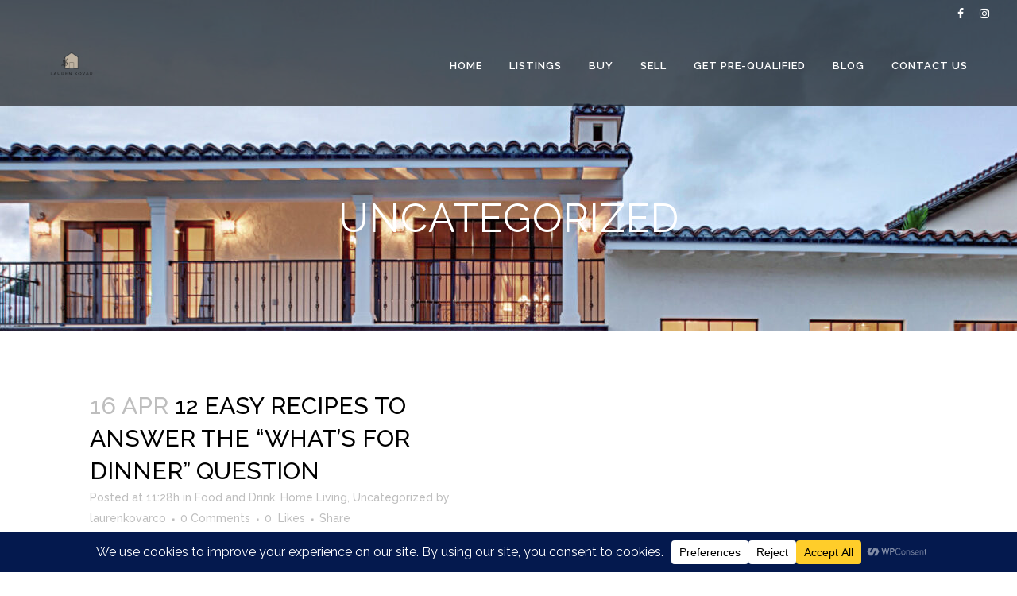

--- FILE ---
content_type: text/css
request_url: https://laurenkovar.com/wp-content/plugins/qual-uptown/assets/css/qual-uptown.css?ver=6.8.3
body_size: 3407
content:
    .qual-uptown-hidden{
        display: none;
    }

    .qual-uptown-content-wrapper{
        margin-top: 12px;
        margin-bottom: 12px;
        overflow: auto;
    }

    .qual-uptown-content-wrapper *{
        box-sizing: border-box;
    }

    .qual-uptown-content-wrapper-left{
        width: 75%;
        min-width: calc(100% - 240px);
        float: left;
        margin-left: 0px;
    }

    .qual-uptown-content-wrapper-right{
        width: 25%;
        max-width: 240px;
        float: left;
        margin-left: 0px;
    }

    .qual-uptown-property-title-wrapper{
        float: left;
        width: 100%;
    }

    .qual-uptown-property-title-wrapper h1{
        text-transform: none;
        margin: 0px !important;
        padding: 0px !important;
    }

    .qual-uptown-property-address-wrapper{
        float: left;
        width: 100%;
        line-height: 1.5;
        margin-bottom: 12px;
        color: #5a5a5a;
        font-size: 13px;
    }

    .qual-uptown-property-address-wrapper i{
        margin-right: 6px;
    }

    .qual-uptown-slider-wrapper{
        width: 100%;
        float: left;
    }


    .qual-uptown-mappable{
        width: 100%;
        height: 520px;
    }

    .qual-uptown-mappable.qual-uptown-single-map{
        height: 200px !important;
    }

    .qual-uptown-content-boxed{
        margin: 0px auto;
        max-width: 1200px;
    }

    .qual-uptown-content-full-width{
        width: calc(100% - 48px);
        margin-left: 24px;
        margin-right: 24px;
    }

    .qual-property-results-wrapper{
        float: left;
        margin-left: 0px;
        width: calc(100% - 344px);
    }

    .qual-property-results-wrapper.full{
        float: none;
        margin: 0px auto !important;
        min-width: 800px !important;
    }

    /* Property styles start here */

    .qual-uptown-loading{
        width: 100%;
        height: 24px;
        display: none;
    }

    .qual-property-list{
        width: 100%;
    }

    .qual-property-list .qual-property-list-item{
        margin-bottom: 24px;
        float: left;

        min-height: 345px;
        height: auto;
    }

        .qual-property-list .qual-property-list-item.row-1{
            width: 100%;
        }

        .qual-property-list .qual-property-list-item.row-2{
            width: 48%;
            width: calc(50% - 12px);
            margin-left: 12px;
            margin-right: 12px;
        }

        .qual-property-list .qual-property-list-item.row-2:nth-child(2n + 1){
            margin-left: 0px;
        }

        .qual-property-list .qual-property-list-item.row-2:nth-child(2n + 2){
            margin-right: 0px;
        }

        .qual-property-list .qual-property-list-item.row-3{
            width: 32%;
            width: calc(33.3% - 16px);
            margin-left: 12px;
            margin-right: 12px;
        }

        .qual-property-list .qual-property-list-item.row-3:nth-child(3n + 1){
            margin-left: 0px;
        }

        .qual-property-list .qual-property-list-item.row-3:nth-child(3n + 3){
            margin-right: 0px;
        }


        .qual-property-list .qual-property-list-item.row-4{
            width: 24%;
            width: calc(25% - 18px);
            margin-left: 12px;
            margin-right: 12px;
        }

        .qual-property-list .qual-property-list-item.row-4:nth-child(4n + 1){
            margin-left: 0px;
        }

        .qual-property-list .qual-property-list-item.row-4:nth-child(4n + 4){
            margin-right: 0px;
        }


        .qual-property-list .qual-property-list-item.row-5{
            width: 20%;
            width: calc(20% - 19.2px);
            margin-left: 12px;
            margin-right: 12px;
        }

        .qual-property-list .qual-property-list-item.row-5:nth-child(5n + 1){
            margin-left: 0px;
        }

        .qual-property-list .qual-property-list-item.row-5:nth-child(5n + 5){
            margin-right: 0px;
        }


    .qual-property-list .uptown-featured-image-wrapper{
        background-color: #e5e5e5;
    }

    .qual-property-list .qual-property-list-item img{
        display: block;
        width: 100%;
        min-height: 179px;
        margin: 0px;
    }

    .qual-property-list .qual-uptown-no-image{
        width: 100%;
        height: 180px;
        background-color: #e5e5e5;
        text-align: center;
        color: #000000;
        text-transform: uppercase;
        font-size: 12px;
    }

    .qual-property-list .qual-uptown-no-image i{
        line-height: 180px;
        margin: 0px auto;
    }

    .qual-property-list .uptown-property-details{
        background-color: #FFFFFF;
        width: 100%;
        min-height: 125px;
        float: left;
        margin-left: 0px;
        padding: 12px;
        border-left: 1px solid #e5e5e5;
        border-right: 1px solid #e5e5e5;
        border-bottom: 1px solid #e5e5e5;
    }

    .qual-property-list .uptown-property-details h4{
        margin: 0px;
    }

    .qual-property-list .uptown-property-details h4 a{
        color: #000000;
        font-weight: 700;
        font-size: 15px;
        letter-spacing: 1px;
    }

    .qual-property-list .uptown-property-details p{
        margin: 0px !important;
        padding: 0px !important;
    }

    .qual-property-list .uptown-address{
        font-size: 13px;
        line-height: 1.7;
    }

    .qual-property-list .uptown-property-bottom{
        position: relative;
        width: 100%;

        float: left;
        clear: both;
        font-size: 12px;
        line-height: 1;
        color: #000000;
        background-color: #E9E9E9;

    }

    .qual-uptown-property-sidebar-wrapper{
        width: 100%;
        float: left;
        margin: 0px 0px 12px 0px;
        padding-left: 24px;
    }

    .qual-uptown-property-sidebar{
        float: left;
        margin-left: 0px;
        width: 100%;
        font-size: 13px;
    }

    .qual-uptown-property-sidebar img{
        display: block;
    }

    .qual-uptown-property-sidebar-content{
        float: left;
    }

    .qual-uptown-property-sidebar-content h4{
        margin: 0px !important;
        padding: 0px !important;
    }

    .qual-uptown-property-sidebar-content h4 a{
        color: #000000;
        font-size: 13px;
        font-weight: bold;
        letter-spacing: 1px;
    }

    .qual-uptown-property-sidebar-address{
        float: left;
        margin-left: 0px;
        width: 100%;
        font-size: 12px !important;
        line-height: 1.5;
    }

    .qual-uptown-property-sidebar-price{
        font-size: 12px;
        line-height: 1;
        color: #3299BB;
        width: auto;
        padding: 3px 3px;
        font-weight: bold;
        float: left;
        margin-left: 0px;
        border-radius: 3px;
    }

    .qual-no-post-found{
        float: left;
        clear: both;
        margin-left: 0px;
    }

    .uptown-info{
        float: left;
        margin-left: 0px;
        width: 100%;
        font-size: 13px;
        color: #999;
    }

    .uptown-property-location{
        float: left; line-height: 36px; padding-left: 12px;
    }

    .uptown-property-price{
        float: right;
        right: 0px;
        height: 100%;
        background-color: #3299BB;
        border: 1px solid #3299BB;
        color: #FFFFFF;
        padding: 12px;
        font-weight: 600;
    }

    /* Property styles end here */

    /* Pagination starts here */

    .qual-uptown-pagination{
        float: left;
        clear: both;
    }

    .qual-uptown-pagination .qual-page{
        float: left;
        margin-right: 12px;

        width: 36px;
        height: 36px;
        border-radius: 18px;
        background-color: #E9E9E9;
        color: #000000;
        line-height: 36px;
        text-align: center;

        cursor: pointer;

        font-size: 12px;
    }

    .qual-uptown-pagination .qual-pagination-separator{
        float: left;
        margin-left: 12px;

        width: 36px;
        height: 36px;
        line-height: 36px;

        text-align: center;
    }

    .qual-uptown-pagination .qual-page-active{
        color: #FFFFFF;
        background-color: #3299BB !important;
    }

    .qual-uptown-infinite-scroll-wrapper{
        width: 100%;
        float: left;
        margin-left: 0px;
    }

    .qual-uptown-infinite-scroll{
        display: none;
        cursor: pointer;
        float: left;
        padding: 6px 12px;
        border: 3px solid #e5e5e5;
        line-height: 1.5;
        font-size: 12px !important;
        text-transform: uppercase;
    }

    .qual-uptown-infinite-scroll.active{
        display: block !important;
    }

    .qual-uptown-pagination-loading{
        width: 100%;
        height: 24px;
        display: none;
    }

    .qual-uptown-pagination-loading.active{
        display: block !important;
    }

    .qual-uptown-pagination-no-posts{
        width: 100%;
        height: 24px;
        display: none;
    }

    .qual-uptown-pagination-no-posts.active{
        display: block !important;
    }

    /* Pagination ends here */

    /* Single Content Frame */

    .qual-uptown-single-content-wrapper{
        visibility: hidden;
        opacity: 0;
        background-color: rgba(0,0,0,0.5);
        width: 100%;
        height: 100%;
        overflow: scroll;

        position: fixed;
        top: 0px;
        left: 0px;

        -webkit-transition-duration: 500ms;
        transition-duration: 500ms;

        padding: 64px;
        float: left;
    }

    .qual-uptown-single-content-wrapper.active{
        visibility: visible;
        opacity: 1;
        z-index: 100000;
    }

    .qual-uptown-single-content{
        background-color: #FFFFFF;
        width: 800px;
        height: auto;
        margin: 0px auto;

        padding: 24px;
        overflow: auto;
        z-index: 1000000;
        border-radius: 6px;
    }

    .qual-uptown-single-close{
        display: none;
        margin: 0px auto;
        margin-top: 24px;
        line-height: 48px;
        height: 48px;
        max-width: calc(100% - 48px);
        background-color: #3299BB;
        border: 1px solid #3299BB;
        color: #FFFFFF;
        padding: 0px 24px;
    }

    .qual-uptown-single-content .qual-uptown-single-loading{
        display: none;
    }

    .qual-uptown-single-content .qual-uptown-single-loading.active{
        display: block;
    }

    .qual-uptown-close-popup{
        position: absolute;
        right: 64px;
        top: 64px;
        font-size: 24px !important;
        color: #FFFFFF;
        cursor: pointer;
    }

    /* Single Content Frame */

    /* Filter styles start here */

    .qual-filter-canvas-wrapper{
        float: left;
        width: 320px;
        border: 1px solid #e5e5e5;
        background-color: #f5f5f5;
        padding: 24px;
        z-index: 10000;
    }

    .qual-filter-canvas-wrapper-left{
        margin-left: 0px;
        margin-right: 24px;
    }

    .qual-filter-canvas-wrapper-right{
        margin-left: 24px;
        margin-right: 0px;
    }

    .qual-filter-wrapper *{
        box-sizing: border-box;
    }

    .qual-filter-wrapper .qual-filter-inner-wrapper{
        width: 100%;
    }

    .qual-filter-wrapper .qual-filter-wrapper-unit{
        float: left;
        width: 100%;
        margin-bottom: 12px;
        font-size: 13px;
        clear: both;
    }

    .qual-filter-wrapper .qual-filter-wrapper-unit-scrollable{
        #max-height: 80px;
        overflow: auto;
        overflow-x: hidden;
    }

    .qual-filter-wrapper .qual-filter-wrapper-unit-bathroom{
        background-color: #FFFFFF;
        padding: 3px 12px;
        border: 1px solid #e5e5e5;
        max-height: 80px;
        overflow-y: auto;
        overflow-x: hidden;
        margin-top: 12px;
    }

    .qual-filter-wrapper .qual-child-locations{
        margin-top: 12px;
    }

    .qual-filter-wrapper .qual-filter-wrapper-unit .qual-menu-icon{
        float: right;
        line-height: 26px;
    }


    .qual-filter-wrapper .filter-label-wrapper{
        float: left;
        width: 100%;
    }

    .qual-filter-wrapper .filter-label-wrapper label{
        font-weight: bold;
        font-size: 13px;
        float: left;
    }

    .qual-filter-wrapper .filter-label-range{
        font-size: 13px;
        display: block;
        float: left;
        clear: both;
        line-height: 1.2;
    }

    .qual-filter-wrapper .filter-col-left{
        float: left;
        width: 50%;
        padding: 0px 6px 0px 0px;
    }

    .qual-filter-wrapper .filter-col-right{
        float: left;
        width: 50%;
        padding: 0px 0px 0px 6px;
    }

    .qual-filter-wrapper .filter-input{
        position: relative;
        width: 100%;
        height: 36px;
    }

    .qual-filter-wrapper .value-wrapper{
        line-height: 36px;
        font-size: 12px;
        padding: 0px 12px;
        width: 100%;
        height: 100%;
        position: absolute;
        top: 0px;
        left:0px;
        border: 1px solid #e5e5e5;
        background-color: #FFFFFF;

        cursor: pointer;
        overflow: hidden;
    }

    .qual-filter-wrapper .value-wrapper i{
        margin-right: 6px;
    }

    .qual-filter-wrapper .value-wrapper .default-label{
        display: inline-block;
    }

    .qual-filter-wrapper .value-wrapper .custom-label{
        display: none;
    }

    .qual-filter-wrapper .filter-input .arrow-icon-wrapper{
        position: absolute;
        right: 0px;
        text-align: center;
        line-height: 36px;
        height: 36px;
        width: 36px;
    }

    .qual-filter-wrapper .filter-input .dropdown-content{
        background-color: #FFFFFF;
        border: 1px solid #e5e5e5;
        position: absolute;
        top: 48px;
        visibility: hidden;
        opacity: 0;
        width: 100%;
        min-height: 96px;
        z-index: 1000;
        overflow: hidden !important;
    }

    .qual-filter-wrapper .filter-input:hover .dropdown-content{
        top: 34px;
        visibility: visible;
        opacity: 1;
        overflow: auto !important;
    }

    .qual-filter-wrapper .filter-input .dropdown-content.qual-orderby-dropdown{
        display: none;
    }

    .qual-filter-wrapper .filter-input:hover .dropdown-content.qual-orderby-dropdown{
        display: block;
    }

    .qual-filter-wrapper .filter-location-input:hover .dropdown-content{
        top: 0px !important;
    }

    .qual-filter-wrapper .filter-input-wrapper{
        float: left;
        margin-left: 0px;
        width: 100%;
        padding: 9px;
        border-bottom: 1px solid #e5e5e5;
        background-color: #fafafa;
    }

    .qual-filter-wrapper .filter-input-wrapper input{
        width: 100%;
        border: 1px solid #e5e5e5;
        padding: 6px;
        font-size: 12px;
        margin: 0px;
    }

    .qual-filter-wrapper .filter-content-wrapper{
        font-size: 12px;
        padding: 12px 12px 6px 12px;
        float: left;
        max-height: 150px;
        overflow: auto;
        width: 100%;
    }

    .qual-child-location-wrapper{
        width: 100%;
        float: left;
        clear: both;
    }

    .qual-filter-wrapper .filter-content-wrapper-multiple{
        padding: 0px !important;
        overflow: hidden;
    }

    .qual-multiplea-all-label{
        font-size: 12px;
    }

    .qual-filter-wrapper .filter-content-wrapper ul{
        padding: 0px;
        margin: 0px;
        list-style: none;
        width: 100%;
    }

    .qual-filter-wrapper .filter-content-wrapper ul li{
        cursor: pointer;
        margin: 0px;
    }

    .qual-filter-wrapper .filter-content-wrapper.qual-filter-wrapper-unit-scrollable ul li{
        cursor: pointer;
        float: left;
        width: 50%;
        list-style: none;
        margin: 0px;
    }

    .qual_number_of_bathrooms{
        width: 100% !important;
        line-height: 2.5;
    }

    .qual-filter-wrapper .filter-content-wrapper ul li.qual_number_of_rooms{
        float: left;
        width: 25%;
    }

    .qual-filter-wrapper .filter-content-wrapper ul li.child-list-item{
        margin-left: 12px;
    }

    .qual-filter-wrapper .filter-content-wrapper ul li:before{
        font-family: "FontAwesome";
        content: "\f096" !important;
        margin-right: 6px;
        font-size: 14px;
    }

    .qual-filter-wrapper .filter-content-wrapper ul li.active:before{
        font-family: "FontAwesome";
        content: "\f046" !important;
    }

    .qual-filter-wrapper .filter-content-title{
        font-weight: bold;
        float: left;
        margin-left: 0px;
        width: 100%;
        line-height: 13px;
    }

    .qual-filter-wrapper .filter-content-content{
        float: left;
        margin-left: 0px;
        width: 100%;
    }

    .qual-filter-wrapper .qual-filter-value{
        width: 100% !important;
        border: 1px solid #e5e5e5 !important;
        height: 35px !important;
        padding: 11px !important;
        margin: 0px;
    }

    .qual-filter-wrapper-extra-padding{
        margin-top: 12px;
    }

    .qual-top-filter-wrapper{
        float: left;
        width: 100% !important;
        margin-bottom: 24px;
        padding: 24px;
        background-color: #f5f5f5 !important;
        border-top: 1px solid #e5e5e5;
        border-bottom: 1px solid #e5e5e5;
    }

    .qual-top-filter-wrapper .qual-filter-cell{
        float: left; margin-left: 0px; width: 33%; padding: 0px 6px;
    }

    .qual-top-filter-wrapper .qual-filter-wrapper-extra-padding{
        margin-top: 0px !important;
    }

    .qual-filter-ajax-button{
        float: left;
        margin-left: 0px;
        margin-top: 6px;
        width: 100%;
        line-height: 24px;
        font-size: 12px;
        padding: 6px 12px;
        border-radius: 6px;
        background-color: #3299BB;
        color: #FFFFFF;
        text-transform: uppercase;
    }

    .qual-top-filter{
        float: left;
        width: 100%;
        margin-bottom: 18px;
    }

    .qual-top-filter .qual-map-handler-wrapper{
        float: right;
        width: auto;
        min-width: 100px;
        margin-left: 12px;
        color: #FFFFFF;
        line-height: 1;
    }

    .qual-top-filter .qual-map-handler{
        cursor: pointer;
        padding: 12px;
        font-size: 12px;
        background-color: #78C0A8;
        color: #FFFFFF;
        width: 100%;
        height: 100%;
        font-weight: 600;
    }

    .qual-top-filter .qual-advanced-filter-handler-wrapper{
        float: right;
        width: auto;
        min-width: 100px;
        margin-left: 12px;
        color: #FFFFFF;
        line-height: 1;
    }

    .qual-top-filter .qual-advanced-filter-handler{
        cursor: pointer;
        padding: 12px;
        font-size: 12px;
        background-color: #e5e5e5;
        color: #000000;
        width: 100%;
        height: 100%;
        font-weight: 600;
    }

    .qual-top-filter .qual-advanced-filter-handler[data-target="close"]{
        background-color: #000000;
        color: #FFFFFF;
    }

    .qual-top-filter .qual-order-filter-wrapper{
        float: right;
        width: 200px;
        margin-left: 12px;
        max-height: 200px;
    }

    .qual-top-filter .qual-header-handler{
        float: left;
        line-height: 36px;
        font-size: 13px;
    }

    .qual-header-handler span{
        text-transform: uppercase;
        font-weight: bold;
    }

    .qual-uptown-open-menu{
        display: none;
        cursor: pointer;
        height: 36px;
        line-height: 36px;
        margin-bottom: 12px;
        text-align: center;
        background-color: #3299BB;
        border: 1px solid #3299BB;
        color: #FFFFFF !important;
    }

    .qual-uptown-close-menu{
        display: none;
        float: left;
        width: 100%;
        cursor: pointer;
        height: 48px;
        padding-bottom: 12px;
        line-height: 24px;
        color: #000000 !important;
        font-weight: bold;
    }

    .qual-order-switcher:hover .notifier{
        display: block !important;
    }

    .mCSB_inside > .mCSB_container{
        margin-right: 0px !important;
    }

    .mCSB_scrollTools{
        width: 4px !important;
    }

    /* Filter styles end here */

    /* Single Content Starts Here */

    .qual-details-wrapper{
        width: 100%;
        float: left;

    }

    .qual-details-wrapper .qual-infocard{
        margin: 24px 0px 0px 0px;
        font-size: 13px;
        width: 100%;
        float: left;

        border: 1px solid #e5e5e5;
        background-color: #f5f5f5;

        padding: 12px;
    }

    .qual-details-wrapper .qual-infocard .property-feature{
        margin-right: 12px;
    }

    .qual-details-wrapper .qual-infocard .property-feature-div{
        display: block;
    }

    .qual-details-wrapper .qual-infocard .property-feature-div h3{
        font-weight: 600;
        font-size: 13px;
        margin: 0px;
        padding: 0px;
    }

    .qual-details-wrapper .qual-infocard .property-feature:before{
        font-family: "FontAwesome";
        content: "\f046" !important;
        margin-right: 6px;
    }


    .qual-details-wrapper .qual-infocard-cell{
        width: 50%;
        float: left;
        margin-left: 0px;
        height: 35px;

        box-sizing: border-box;
        line-height: 24px;
    }

    .qual-details-wrapper .qual-infocard-cell:last-of-type{
        margin-bottom: 0px;
        border-bottom: none;
    }

    .qual-details-wrapper .qual-infocard-row-left{
        display: inline-block;
        text-align: left;
        font-weight: bold;
        padding: 6px;
    }

    .qual-details-wrapper .qual-infocard-row-right{
        display: inline-block;
        text-align: right;
        padding: 6px;
        float: right;
    }

    .qual-details-wrapper .qual-info-wrapper{
        float: left;
        margin-top: 24px;
        width: 100%;
    }

    .qual-details-wrapper .qual-info-wrapper .qual-header{
        float: left;
        width: 100%;
        line-height: 36px;
        text-transform: uppercase;
        letter-spacing: 1px;
        margin-bottom: 12px;
    }

    .qual-details-wrapper .qual-info-wrapper .qual-header i{
        margin-right: 9px;
        height: 36px;
        width: 36px;
        line-height: 36px;
        color: #FFFFFF;
        text-align: center;
        border-radius: 18px;
    }

    .qual-details-wrapper .qual-info-wrapper .qual-header i.details-icon{
        background-color: #3299BB;
    }

    .qual-details-wrapper .qual-info-wrapper .qual-header i.map-icon{
        background-color: #F68E65;
    }

    .qual-details-wrapper .qual-info-wrapper .qual-header i.agent-icon{
        background-color: #5F960F;
    }

    .qual-details-wrapper .qual-info-wrapper .qual-detail-content{
        float: left;
    }

    .qual-details-wrapper .qual-info-wrapper .qual-detail-content p{
        margin: 0px !important;
        padding: 0px !important;
    }

    .qual-details-wrapper .qual-info-wrapper .qual-detail-content .thumbnail-wrapper{
        float: left;
        width: 30%;
        max-width: 150px;
    }

    .qual-details-wrapper .qual-info-wrapper .qual-detail-content .thumbnail-wrapper img{
        width: 100%;
    }

    .qual-map-canvas{
        height: 500px;
    }

    .qual-map-infowindow{
        margin-top: 18px;
        line-height: 1.2;
    }

    .qual-map-infowindow .property-image-wrapper{
        float: left;
        margin-left: 0px;
    }

    .qual-map-infowindow .property-image-wrapper img{
        width: auto;
        height: 50px;
    }

    .qual-map-property-content{
        float: left;
        margin-left: 6px;
    }

    .qual-map-property-content .property-title{
        font-size: 13px;
        text-transform: none;
        line-height: 1;
        color: #3299BB !important;
        margin: 0px !important;
        padding: 0px !important;
    }

    /* Agent codes start here */

    .qual-details-wrapper .qual-info-wrapper .qual-detail-content .agent-content-wrapper{
        float: left;
        width: 70%;
        min-width: calc(100% - 150px);
        padding-left: 12px;
    }

    .qual-details-wrapper .qual-info-wrapper .qual-detail-content .agent-content-wrapper h3{
        font-weight: 600;
    }

    .qual-details-wrapper .qual-info-wrapper .qual-detail-content .agent-content-wrapper p{
        margin: 0px !important;
        padding: 0px !important;
    }

    .qual-details-wrapper .qual-info-wrapper .qual-detail-content .agent-content-wrapper .agent-contact-wrapper span{
        font-size: 12px;
        float: left;
        margin-right: 6px;
        color: #a5a5a5;
    }

    .qual-details-wrapper .qual-info-wrapper .qual-detail-content .agent-content-wrapper .agent-contact-wrapper span i{
        margin-right: 6px;
    }

    .qual-details-wrapper .qual-info-wrapper .qual-detail-content .agent-content-wrapper .agent-social-media{
        float: left;
        clear: both;
        margin-top: 12px;
    }

    .qual-details-wrapper .qual-info-wrapper .qual-detail-content .agent-content-wrapper .agent-social-media a{
        font-family: "FontAwesome";
        width: 36px !important;
        height: 36px !important;
        text-align: center !important;
        display: inline-block !important;
        margin-right: 9px;
        font-weight: normal;
        line-height: 36px;
    }

    .qual-details-wrapper .qual-info-wrapper .qual-detail-content .agent-content-wrapper .qual-facebook{
        background-color: #3b5998 !important;
        color: #FFFFFF !important;
    }

    .qual-details-wrapper .qual-info-wrapper .qual-detail-content .agent-content-wrapper .qual-twitter{
        background-color: #55acee !important;
        color: #FFFFFF !important;
    }

    .qual-details-wrapper .qual-info-wrapper .qual-detail-content .agent-content-wrapper .qual-instagram{
        background-color: #007bb6 !important;
        color: #FFFFFF !important;
    }

    .qual-details-wrapper .qual-info-wrapper .qual-detail-content .agent-content-wrapper .qual-youtube{
        background-color: #dd4b39 !important;
        color: #FFFFFF !important;
    }

    /* Agent codes end here */

    /* noUI redisgn starts here */

        .noUi-target{
            width: calc(100% - 18px);
            height: 8px !important;
            top: 6px !important;
            margin: 6px 0px 6px 12px;
        }

        .noUi-horizontal .noUi-handle{
            width: 24px !important;
            height: 24px !important;
            border-radius: 12px;
            top: -9px !important;
        }

        .noUi-horizontal .noUi-handle:after{
            display: none;
        }

        .noUi-horizontal .noUi-handle:before{
            width: 12px;
            height: 12px;
            border-radius: 6px;
            background-color: #78C0A8 !important;
            color: #FFFFFF !important;
            left: 5px;
            top: 5px;
        }


    /* noUI redisgn ends here */

    /* Single Content Ends Here */

    @media only screen and (max-width: 600px){

        .qual-content-wrapper{
            width: 100%;
            padding: 0px;
            display: inline-block;
            margin-top: 0px !important;
        }

        .qual-filter-wrapper .filter-inner-wrapper{
            width: 100%;
        }

    }

    @media only screen and (max-width: 1200px){

        .qual-content-wrapper{
            margin-top: 0px;
        }

        .qual-property-list .qual-property-list-item{
            width: 48%;
            width: calc(50% - 12px);
        }

        .qual-filter-wrapper{
            display: none;
        }

        .qual-filter-wrapper:target{
            display: block;
            position: fixed;
            top: 0px;
            left: 0px;
            width: 100%;
            height: 100%;
            overflow: scroll;
            background-color: #FFFFFF;
        }

        .qual-filter-wrapper:target .qual-uptown-close-menu{
            position: relative;
            top: -24px;
            left: -24px;
            width: calc(100% + 48px);
            height: auto;
            display: block !important;
            z-index: 100000;
            background-color: #3299BB;
            border: 1px solid #3299BB;
            color: #FFFFFF !important;
            padding: 18px 24px;
        }

        .qual-filter-wrapper:target .qual-uptown-close-menu i{
            margin-right: 6px;
        }

        .qual-uptown-open-menu{
            display: block !important;
            margin-bottom: 24px !important;
        }

        .qual-property-results-wrapper{
            width: 100%;
            margin-left: 0px;
        }

    }

    @media only screen and (max-width: 720px){

        .qual-filter-wrapper .filter-inner-wrapper{
            max-width: 500px;
            margin: 0px auto;
        }

        .qual-property-list .qual-property-list-item{
            width: 48% !important;
            width: calc(50% - 12px) !important;
            margin-left: 12px !important;
            margin-right: 12px !important;
        }

        .qual-property-list .qual-property-list-item:nth-child(2n + 1){
            margin-left: 0px !important;
        }

        .qual-property-list .qual-property-list-item:nth-child(2n + 2){
            margin-right: 0px !important;
        }


        .qual-uptown-single-content{
            width: calc(100% - 48px);
            height: calc(100% - 48px);
            overflow: auto;
            border-radius: 0px;
        }

        .qual-uptown-close-popup{
            display: none !important;
        }

        .qual-uptown-content-wrapper-right{
            display: none;
        }

    }

    @media only screen and (max-width: 500px){

        .qual-property-results-wrapper{
            margin: 0px;
        }

        .qual-property-list .qual-property-list-item,
        .qual-property-list .qual-property-list-item:nth-child(3n + 1),
        .qual-property-list .qual-property-list-item:nth-child(3n + 2),
        .qual-property-list .qual-property-list-item:nth-child(3n + 3)
        {
            width: 100% !important;
            margin-left: 0px !important;
            margin-right: 0px !important;
        }

        .qual-uptown-single-content-wrapper{
            width: 100%;
            padding: 0px;
        }

        .qual-uptown-content-wrapper-left{
            width: 100%;
        }

        .qual-uptown-content-wrapper-right{
            width: 100%;
        }

        .qual-uptown-single-content{
            margin-bottom: 24px;
        }

        .qual-uptown-single-close{
            display: block;
        }

        .qual-uptown-single-close a{
            color: #FFFFFF !important;
        }

        .qual-uptown-single-close i{
            margin-right: 12px;
        }

        .qual-property-results-wrapper.full{
            min-width: 320px !important;
        }

        .qual-top-filter-wrapper .qual-filter-cell{
            width: 100% !important;
        }

        .qual-infocard-cell{
            width: 100% !important;
        }

    }

--- FILE ---
content_type: application/javascript
request_url: https://laurenkovar.com/wp-content/plugins/qual-uptown/assets/js/dev/qual-uptown.js?ver=1.0.0
body_size: 4771
content:
(function ( document, $ ) {
    'use strict';

    var $ =jQuery.noConflict();

    var page_offset = 0;

    var xhr;
    var request_source = "filter";

    var ajax_request = function request_ajax(){

        if(xhr && xhr.readyState != 4){
            xhr.abort();
        }

        var qual_filter_nonce = $("#_qual_filter_nonce").val();
        var qual_filter_top_nonce = $("#_qual_filter_top_nonce").val();

        var posts_per_page  = $("#qual_property_results").attr("data-perpage");
        var pagination = $("#qual_property_results").attr("data-pagination");

        if(request_source == "infinite_scroll"){
            page_offset += 1;
        }else{

            if(request_source == "filter"){
                page_offset = 0;
                var get_page_link = $("#get_page_link").val();
                window.history.pushState({"html": get_page_link+"#"},"", get_page_link+"#");
            }

            $(".qual-uptown-infinite-scroll").removeClass("active");
            $(".qual-uptown-pagination-no-posts").removeClass("active");

            $(".qual-uptown-loading").show();
            $("#qual_property_results").html("");
        }

        var base_url = $("#qual_uptown_base_url").val();

        var location            = $("#qual_location").val();
        var floor               = $("#qual_floor").val();
        var property_type       = $("#qual_property_type").val();
        var property_status     = $("#qual_property_status").val();
        var interior_features   = $("#qual_interior_features").val();
        var exterior_features   = $("#qual_exterior_features").val();
        var number_of_bathrooms = $("#qual_number_of_bathrooms").val();
        var order               = $("#qual_order").val();

        var area                 = $("#qual_area").val();
        var number_of_rooms      = $("#qual_number_of_rooms").val();
        var age_of_building     = $("#qual_age_of_building").val();

        var address             = encodeURIComponent($("#qual_address").val());
        var keyword             = encodeURIComponent($("#qual_keyword").val());

        var min_price    = $("#property_filter_min_price").val();
        var max_price    = $("#property_filter_max_price").val();

        var request_data = {action: "get_next_properties",
                                qual_filter_top_nonce: qual_filter_top_nonce,
                                qual_filter_nonce: qual_filter_nonce,
                                page_offset:page_offset,
                                posts_per_page: posts_per_page,
                                pagination: pagination,
                                    min_price: min_price,
                                    max_price: max_price,
                                    location: location,
                                    property_type: property_type,
                                    property_status: property_status,
                                    interior_features: interior_features,
                                    exterior_features: exterior_features,
                                    number_of_bathrooms: number_of_bathrooms,
                                    // address: address,
                                    // keyword: keyword,
                                    area: area,
                                    floor: floor,
                                    number_of_rooms: number_of_rooms,
                                    age_of_building: age_of_building,
                                    order: order
                            };

            if(address != "undefined"){
                request_data["address"] = address;
            }

            if(keyword != "undefined"){
                request_data["keyword"] = keyword;
            }

                xhr = $.ajax( {
                    url : base_url
                        + "/wp-admin/admin-ajax.php",
                    type : 'POST',
                    data: request_data,
                    success: function(response){

                        // Refreshes page if nonce is invalid:
                        if(response == "_invalid_nonce"){
                            document.location.reload();
                            return false;
                        }

                        $(".qual-uptown-loading").hide();

                        if(request_source == "infinite_scroll"){
                            if(response != ""){
                                $(".qual-uptown-infinite-scroll").addClass("active");
                                $(".qual-uptown-pagination-loading").removeClass("active");
                                    $("#qual_property_results").append(response);
                            }else{
                                $(".qual-uptown-infinite-scroll").removeClass("active");
                                $(".qual-uptown-pagination-no-posts").addClass("active");
                            }
                        }else{
                            $("#qual_property_results").html(response);

                            if(pagination == "infinite_scroll"){
                                $(".qual-uptown-infinite-scroll").addClass("active");
                            }

                        }

                        if($(response).filter(".qual-no-post-found").length > 0){
                            $(".qual-uptown-infinite-scroll").removeClass("active");
                        }

                        init_link_handler();
                        init_pagination_handler();

                    }
                });

    }

    var timeout_handle = null;
    var instant_request_lock = false;

    function request_ajax_timeout(source){

        if(timeout_handle != null){
            clearTimeout(timeout_handle);
        }

        request_source = source;

            timeout_handle = setTimeout(
                /*
                    function(){
                        request_ajax(source)
                    },500
                */
                ajax_request, 500
            );


    }

    function number_format(number, decimals, decPoint, thousandsSep) {

        number = (number + '').replace(/[^0-9+\-Ee.]/g, '')
        var n = !isFinite(+number) ? 0 : +number
        var prec = !isFinite(+decimals) ? 0 : Math.abs(decimals)
        var sep = (typeof thousandsSep === 'undefined') ? ',' : thousandsSep
        var dec = (typeof decPoint === 'undefined') ? '.' : decPoint
        var s = ''

        var toFixedFix = function (n, prec) {
            var k = Math.pow(10, prec)
            return '' + (Math.round(n * k) / k)
                .toFixed(prec)
        }

        // @todo: for IE parseFloat(0.55).toFixed(0) = 0;
        s = (prec ? toFixedFix(n, prec) : '' + Math.round(n)).split('.')
        if (s[0].length > 3) {
            s[0] = s[0].replace(/\B(?=(?:\d{3})+(?!\d))/g, sep)
        }
        if ((s[1] || '').length < prec) {
            s[1] = s[1] || ''
            s[1] += new Array(prec - s[1].length + 1).join('0')
        }

        return s.join(dec)
    }

    function location_keyup(){

        $(".location_keyword").keyup(
            function(){

                var location_search_keyword = $(this).val();

                $(this).closest(".filter-input").find(".qual-filter-switcher").each(
                    function(){

                        var switch_content = $(this).html();
                        var search_in_keyword = switch_content.toLowerCase().indexOf(location_search_keyword.toLowerCase());

                        if(search_in_keyword == -1 && !$(this).hasClass("qual-location-all")){
                            $(this).hide();
                        }else{
                            $(this).show();
                        }

                    }
                );

            }
        );

    }

    function init_filter_handlers(){

        $(".qual-filter-element").keyup(
            function(){
                if(instant_request_lock == false){
                    request_ajax_timeout("filter");
                }
            }
        );

        $(".qual-range-value-input.qual-price-range").keyup(
            function(){
                var data_target = $(this).attr("data-target");
                var data_value  = $(this).val();

                if(data_value == ""){
                    $("."+data_target).find(".value-wrapper .default-label").show();
                    $("."+data_target).find(".value-wrapper .custom-label").hide();
                }else{
                    var qual_default_currency = $("#qual_default_currency").val();

                        data_value = qual_default_currency+number_format(Number(data_value));
                    $("."+data_target).find(".value-wrapper .custom-label").html(data_value);
                    $("."+data_target).find(".value-wrapper .default-label").hide();
                    $("."+data_target).find(".value-wrapper .custom-label").show();
                }

            }
        );

        $(".qual-range-value-input.qual-area-range").keyup(
            function(){
                var data_target = $(this).attr("data-target");
                var data_value  = $(this).val();

                if(data_value == ""){
                    $("."+data_target).find(".value-wrapper .default-label").show();
                    $("."+data_target).find(".value-wrapper .custom-label").hide();
                }else{
                    var qual_default_currency = $("#qual_default_currency").val();

                    data_value = qual_default_currency+number_format(Number(data_value));
                    $("."+data_target).find(".value-wrapper .custom-label").html(data_value);
                    $("."+data_target).find(".value-wrapper .default-label").hide();
                    $("."+data_target).find(".value-wrapper .custom-label").show();
                }

            }
        );

        location_keyup();

        $(".qual-filter-switcher").click(
            function(){

                var target = $(this);
                target.closest("ul").find("li").removeClass("active");
                target.addClass("active");

                var data_id     = target.attr("data-id");
                var data_target = target.attr("data-target");
                var label_value = target.html();

                var target_value_wrapper = target.closest(".qual-filter-wrapper-unit");

                $("#"+data_target).val(data_id);

                if(data_id == 0){

                    target_value_wrapper.find(".default-label").css("display", "inline-block");
                    target_value_wrapper.find(".custom-label").css("display", "none");

                }else{

                    target_value_wrapper.find(".custom-label").html(label_value);

                    target_value_wrapper.find(".default-label").css("display", "none");
                    target_value_wrapper.find(".custom-label").css("display", "inline-block");

                }

                if(instant_request_lock == false){
                    request_ajax_timeout("filter");
                }
            }
        );

        $(".qual-filter-order-switcher").click(
            function(){
                $(".order-label").html($(this).html());
            }
        );

        $(".qual-filter-location-switcher").click(
            function(){

                var getchildren = $(this).attr("data-getchildren");
                if(getchildren == false){
                    return;
                }

                $(".location-label").html($(this).html());

                var base_url = $("#qual_uptown_base_url").val();
                var qual_filter_nonce = $("#_qual_filter_nonce").val();

                var parent_id = $(this).attr("data-id");
                var parent_label = $(this).html();

                var target_obj = $(this);

                $.ajax( {
                    url : base_url
                        + "/wp-admin/admin-ajax.php",
                    type : 'POST',
                    data: {action: "get_location_with_parent", parent_id:parent_id, parent_label:parent_label, qual_filter_nonce:qual_filter_nonce},
                    success: function(response){

                        if(parent_id > 0){
                            target_obj.closest(".qual-filter-wrapper-unit").find(".qual-child-location-wrapper").html(response);
                            location_keyup();
                            init_filter_handlers();
                        }else{
                            target_obj.closest(".qual-filter-wrapper-unit").find(".qual-child-location-wrapper").html("");
                        }

                    }
                });

            }
        );

        $(".qual-filter-switcher-multiple").click(
            function(){

                var target = $(this);

                if(target.hasClass("active")){
                    target.removeClass("active");
                }else{
                    target.addClass("active");
                }

                var data_id     = target.attr("data-id");
                var data_target = target.attr("data-target");

                if(data_id == 0){

                    target.closest(".filter-content-wrapper").find(".qual-filter-switcher-multiple").not(".default-switch").removeClass("active");
                    $("#"+data_target).val("");

                }else{

                    target.closest(".filter-content-wrapper").find(".qual-filter-switcher-multiple.default-switch").removeClass("active");

                    var values_serialized = [];
                    target.parent().find(".active."+data_target).each(
                        function(){
                            values_serialized.push($(this).attr("data-id"));
                        }
                    );


                    if(values_serialized.length > 0){
                        $("#"+data_target).val(values_serialized);
                    }else{
                        target.parent().find(".default-switch").addClass("active");
                        $("#"+data_target).val("");
                    }

                }

                if(instant_request_lock == false){
                    request_ajax_timeout("filter");
                }

            }
        );

        $(".filter-wrapper-unit-scrollable").mCustomScrollbar({theme: "dark-thin"});
        $(".dropdown-content .qual-filter-wrapper .filter-content-wrapper").mCustomScrollbar({theme: "dark-thin"});

    }

    var last_open_infowindow = null;

    function create_marker(infowindows, marker_obj, i){

        var qual_uptown_base_url = $("#qual_uptown_base_url").val();
        var google_maps_marker = $("#google_maps_marker").val();

        var map = window.map;

            var lat = marker_obj.lat;
            var lng = marker_obj.lng;
            var featured_image_src = marker_obj.featured_image_src;
            var property_title = marker_obj.property_title;

            var address = marker_obj.address;

            var price = marker_obj.price;

            var map_lat_lng = new google.maps.LatLng(lat, lng);

            var marker = new google.maps.Marker({
                position: map_lat_lng,
                map: map
            });

            if(google_maps_marker == ""){
                marker.setIcon('http://maps.google.com/mapfiles/ms/icons/green-dot.png')
            }else{
                marker.setIcon(google_maps_marker);
            }

            var deafult_currency = $("#qual_default_currency").val();

            var price_content = "";
                if(price != null){
                    price_content = '<div>'+deafult_currency+price+'</div>';
                }

            var infowindow_content = '<div class="qual-map-infowindow">' +
                                        '<div class="property-image-wrapper"><img src="'+featured_image_src+'"></div>' +
                                        '<div class="qual-map-property-content">' +
                                            '<h5 class="property-title">'+property_title+'</h5>' +
                                            '<div>'+address+'</div>'+
                                            price_content+
                                        '</div>'+
                                     '</div>';

            var infowindow = new google.maps.InfoWindow({
                content: infowindow_content
            });

            infowindows.push(infowindow);

            // Open infowindow of the first property:
            if(i == 0){
                infowindow.open(map, marker);
                last_open_infowindow = infowindow;
            }

            // And add a listener to all markers:
            marker.addListener('click', function() {

                if(last_open_infowindow != null){
                    last_open_infowindow.close();
                }

                infowindow.open(map, marker);
                last_open_infowindow = infowindow;
            });

            /*
                marker.addListener('mouseout', function() {
                    setInterval(
                        function(){
                            infowindow.close();
                        }
                    ,2000);
                });
            */

        init_link_handler();

    }

    function init_map_button_handler(){


        $(".qual-advanced-filter-handler").click(
            function(){
                var target = $(this).attr("data-target");

                if(target == "open"){
                    $(".qual-top-filter-wrapper").removeClass("qual-uptown-hidden");
                    $(this).attr("data-target", "close");
                }else{
                    $(".qual-top-filter-wrapper").addClass("qual-uptown-hidden");
                    $(this).attr("data-target", "open");
                }

            }
        );

        $(".qual-map-handler").click(
            function(){

                var map_preference = $(this).attr("data-map");

                popup_last_content = "map";

                var base_url = $("#qual_uptown_base_url").val();
                var qual_filter_nonce = $("#_qual_filter_nonce").val();

                var request_data = {action: "get_map_locations", qual_filter_nonce: qual_filter_nonce};

                $.ajax( {
                        url : base_url
                            + "/wp-admin/admin-ajax.php",
                        type : 'POST',
                        data: request_data,
                        success: function(response){

                            $(".qual-uptown-single-loading").removeClass("active");

                            var lat = 0;
                            var lng = 0;

                            var parsed_json = JSON.parse(response);

                            // if(popup_last_content == "map"){

                                var google_maps_front_default_zoom = $("#google_maps_front_default_zoom").val();

                                if(typeof parsed_json[0].lat != "undefined"){
                                    lat = parsed_json[0].lat;
                                    lng = parsed_json[0].lng;
                                }

                                if(map_preference == "popup"){

                                    $(".qual-uptown-single-content-inner").html("");
                                    $(".qual-uptown-single-loading").addClass("active");
                                    $(".qual-uptown-single-content-wrapper").addClass("active");

                                    $(".qual-uptown-single-content-inner").html('<div class="qual-map-canvas-popup qual-uptown-mappable" data-setmarker="0" data-lat="'+lat+'" data-lng="'+lng+'" data-zoom="'+google_maps_front_default_zoom+'"></div>');
                                    $(".qual-uptown-single-content-inner").attr("data-loaded", 1);

                                    init_map($(".qual-uptown-mappable.qual-map-canvas-popup"));

                                    $("body").css({overflow: "hidden"});

                                }else{

                                    var map_status = $("#qual-uptown-map-content").attr("map-status");

                                    if(map_status == "open"){
                                        $("#qual-uptown-map-content").hide();
                                        $("#qual-uptown-map-content").html("");
                                        $("#qual-uptown-map-content").attr("map-status", "close");
                                    }else{
                                        $("#qual-uptown-map-content").show();
                                        $("#qual-uptown-map-content").attr("map-status", "open");
                                    }

                                        $("#qual-uptown-map-content").html('<div class="qual-map-canvas-content qual-uptown-mappable" data-setmarker="0" data-lat="'+lat+'" data-lng="'+lng+'" data-zoom="'+google_maps_front_default_zoom+'"></div>');
                                        $("#qual-uptown-map-content").attr("data-loaded", 1);

                                        init_map($(".qual-uptown-mappable.qual-map-canvas-content"));

                                }


                                content_wrapper_handlers();

                                    var infowindows = [];

                                        for(var i = 0; i <= parsed_json.length - 1; i++){

                                            create_marker(infowindows, parsed_json[i], i);

                                        }

                            // }

                        }
                    }
                );


            }
        );

        if($(".qual-uptown-mappable.qual-uptown-single-map").length > 0){
            init_map($(".qual-uptown-mappable.qual-uptown-single-map"));
        }

    }

    var rangeslider_filter_timeout = null;

    function range_slider(){

        $(".qual-value-range").each(

            function(){

                var range_id = $(this).attr("id");

                var target  = $(this).attr("data-target");
                var min     = parseInt($(this).attr("data-start"));
                var max     = parseInt($(this).attr("data-end"));
                var prefix  = $(this).attr("data-prefix");
                var postfix = $(this).attr("data-postfix");

                var slider = document.getElementById(range_id);

                noUiSlider.create(slider, {
                    start: [min, max],
                    connect: false,
                    range: {
                        'min': min,
                        'max': max
                    }
                });

                slider.noUiSlider.on('update', function ( values, handle ) {
                    $("#"+target).val(parseInt(values[0])+","+parseInt(values[1]));
                        $("#"+target+"_range_min").html(number_format(Number((values[0]))));
                        $("#"+target+"_range_max").html(number_format(Number(values[1])));
                });

                slider.noUiSlider.on('end', function(){
                    if(instant_request_lock == false){
                        request_ajax_timeout("filter");
                    }
                });

            }

        );



    }

    function init_slider(){

            var slider = $(".qual-light-slider").lightSlider({
                gallery: true,
                item: 1,
                thumbItem: 9
            });

    }

    function close_content(){

        $(".qual-uptown-single-content-inner").html("");
        $(".qual-uptown-single-content-wrapper").removeClass("active");
        $("body").css({ overflow: 'inherit' });

        var qual_uptown_base_url = $("#qual_uptown_base_url").val();

        if (history.pushState) {
            history.pushState({}, null, qual_uptown_base_url);
        }

    }

    function content_wrapper_close_handlers(){

        $(".qual-uptown-close-popup").click(
            function(){
                close_content();
            }
        );

        $(".qual-uptown-single-content-wrapper").click(
            function(e){
                if(e.target != this) return;

                close_content();

            }
        );

        $(".qual-uptown-single-close a").click(
            function(){
                close_content();
            }
        );

    }

    function content_wrapper_handlers(){

        content_wrapper_close_handlers();

    }

    var popup_last_content = "";

    function open_content_popup(href, browser){

        popup_last_content = href;

        $(".qual-uptown-single-content-inner").html("");
        $(".qual-uptown-single-loading").addClass("active");
        $(".qual-uptown-single-content-wrapper").addClass("active");

        $("body").css({overflow: "hidden"});
        content_wrapper_handlers();

        $.ajax( {
            url : href,
            type : 'POST',
            success: function(response){

                $(".qual-uptown-single-loading").removeClass("active");

                var single_content = $(response).find(".qual-uptown-content-wrapper");

                if(popup_last_content == href){
                    $(".qual-uptown-single-content-inner").html(single_content);
                }

                if(browser == "popup"){
                    document.location.hash = "url:"+href;
                }else{
                    window.history.pushState({"html":href},"", href);
                }

                // Init slider:
                $(document).ready(
                    function(){
                        init_slider();
                        init_link_handler();



                    }
                );

                init_map($(".qual-uptown-mappable.qual-uptown-single-map"));

            },
            statusCode: {
                404: function() {
                    $(".qual-uptown-single-loading").removeClass("active");
                    $(".qual-uptown-single-content-inner").html($("#qual_page_not_found").val()).addClass("active");
                }
            }
        });

    }

    function init_link_handler(){

        $(".qual-uptown-open-menu").click(
            function(){
                $("body").css({overflow: "hidden"});
            }
        );

        $(".qual-uptown-close-menu").click(
            function(){
                $("body").css({overflow: "inherit"});
            }
        );

        $(".qual-uptown-popup-link").click(
            function(e){
                e.preventDefault();

                var href = $(this).attr("href");
                var browser = $(this).attr("data-browser");

                open_content_popup(href, browser);

            }
        );

    }

    function init_pagination_handler(){

        $(".qual-uptown-pagination .qual-page").click(
            function(e){

                e.preventDefault();

                var page = $(this).attr("data-page");
                page_offset = page - 1;

                request_ajax_timeout("pagination");

                $('html, body').animate({ scrollTop: 0 }, 'slow', function () {});

                var get_page_link = $("#get_page_link").val();
                window.history.pushState({"html": get_page_link+"page/"+page},"", get_page_link+"page/"+page);

            }
        );

    }

    function init_infinite_scroll(){
        $(".qual-uptown-infinite-scroll").click(
            function(){

                $(".qual-uptown-infinite-scroll").removeClass("active");
                $(".qual-uptown-pagination-loading").addClass("active");

                    request_ajax_timeout("infinite_scroll");

            }
        );
    }

    function init_listen_hash(){

        var hash = window.location.hash;
            var hash_split = hash.split("url:");

            if(typeof hash_split[1] == "string"){
                open_content_popup(hash_split[1], "popup");
            }

    }

    function init_map(map_object){

        var map;
        // function initialize(map_handler_object) {

            var qual_uptown_base_url = $("#qual_uptown_base_url").val();
            var google_maps_marker = $("#google_maps_marker").val();

            var markers = [];

            // $(".qual-uptown-mappable").each(
            //    function(){

                    var lat = map_object.attr("data-lat");
                    var lng = map_object.attr("data-lng");
                    var setmarker_flag = map_object.attr("data-setmarker");
                    var zoom = parseInt(map_object.attr("data-zoom"));

                    if(typeof lat == "undefined"){
                        return false;
                    }

                        var mapOptions = {
                            zoom: zoom,
                            center: new google.maps.LatLng(lat, lng)
                        };
                        map = new google.maps.Map(map_object[0],
                            mapOptions);

                        window.map = map;

                        var map_lat_lng = new google.maps.LatLng(lat, lng);

                        var set_marker = true;
                            if(setmarker_flag == 0){
                                set_marker = false;
                            }

                            if(set_marker == true){
                                var marker = new google.maps.Marker({
                                    position: map_lat_lng,
                                    map: map
                                });

                                if(google_maps_marker == ""){
                                    marker.setIcon('http://maps.google.com/mapfiles/ms/icons/green-dot.png')
                                }else{
                                    marker.setIcon(google_maps_marker);
                                }

                                markers.push(marker);
                            }

                // }
            // );



        // }

        /*
            // If there is a mappable div, init map:
            if($(".qual-uptown-mappable").length > 0){
                google.maps.event.addDomListener(window, 'load', initialize($(this)));
            }
        */

        $(".qual-uptown-single-loading").removeClass("active");

    }

    function init_ajax_button(){

        if($(".qual-filter-ajax-button").length > 0){
            instant_request_lock = true;
        }

        $(".qual-filter-ajax-button").click(
            function(){
                request_ajax_timeout("filter_button");
            }
        );

    }

    $(document).ready(
        function(){

            // Range Slider:
            range_slider();

            // Filter handlers:
            init_filter_handlers();

            // init_map();
            init_map_button_handler();

            init_slider();

            init_link_handler();

            init_pagination_handler();
            init_infinite_scroll();

            init_listen_hash();

            init_ajax_button();

            content_wrapper_close_handlers();

        }
    );

}(document, $));